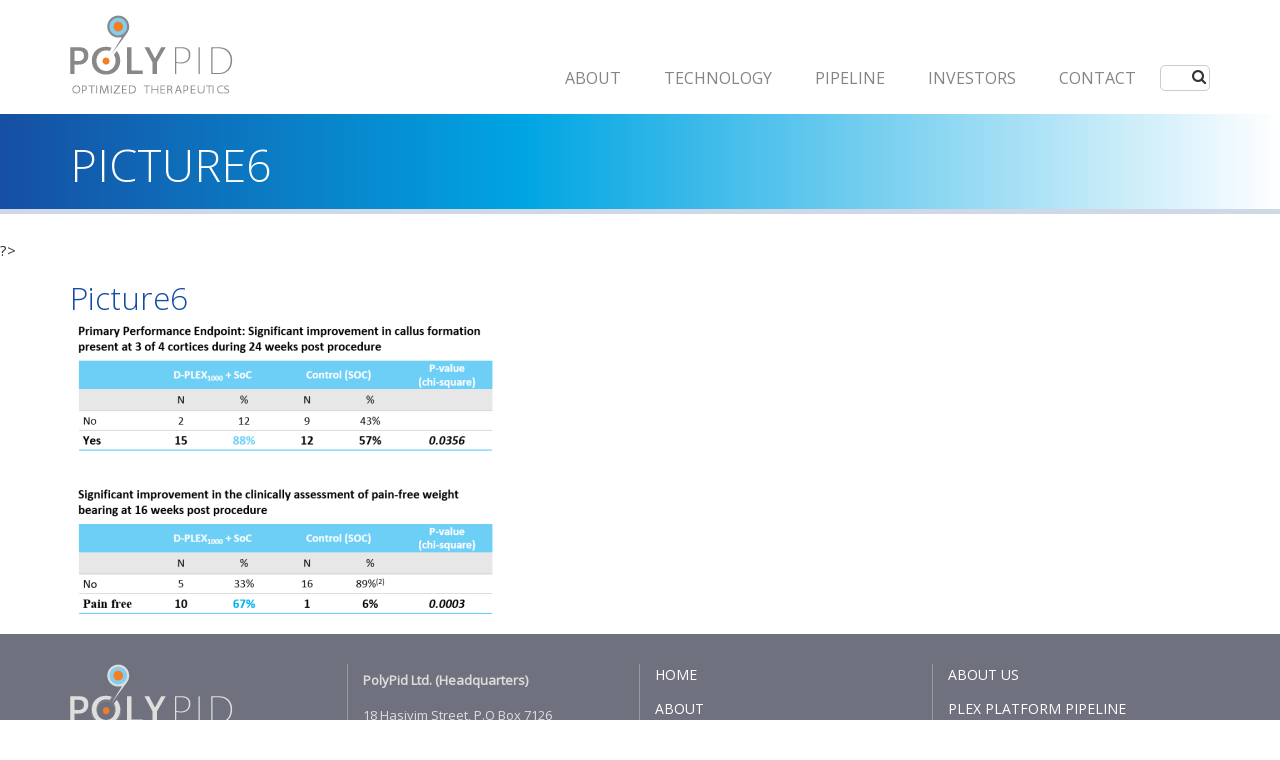

--- FILE ---
content_type: text/html; charset=UTF-8
request_url: https://www.polypid.com/pipeline/sever-open-fractures-treatment/picture6/
body_size: 51308
content:
<!DOCTYPE html>


<html>

<head>
    <meta charset="UTF-8">
    <title>Picture6 - PolyPid</title>
    <meta name='robots' content='index, follow, max-image-preview:large, max-snippet:-1, max-video-preview:-1' />

	<!-- This site is optimized with the Yoast SEO plugin v25.5 - https://yoast.com/wordpress/plugins/seo/ -->
	<link rel="canonical" href="https://www.polypid.com/pipeline/sever-open-fractures-treatment/picture6/" />
	<meta property="og:locale" content="en_US" />
	<meta property="og:type" content="article" />
	<meta property="og:title" content="Picture6 - PolyPid" />
	<meta property="og:url" content="https://www.polypid.com/pipeline/sever-open-fractures-treatment/picture6/" />
	<meta property="og:site_name" content="PolyPid" />
	<meta property="og:image" content="https://www.polypid.com/pipeline/sever-open-fractures-treatment/picture6" />
	<meta property="og:image:width" content="761" />
	<meta property="og:image:height" content="540" />
	<meta property="og:image:type" content="image/png" />
	<meta name="twitter:card" content="summary_large_image" />
	<script type="application/ld+json" class="yoast-schema-graph">{"@context":"https://schema.org","@graph":[{"@type":"WebPage","@id":"https://www.polypid.com/pipeline/sever-open-fractures-treatment/picture6/","url":"https://www.polypid.com/pipeline/sever-open-fractures-treatment/picture6/","name":"Picture6 - PolyPid","isPartOf":{"@id":"https://www.polypid.com/#website"},"primaryImageOfPage":{"@id":"https://www.polypid.com/pipeline/sever-open-fractures-treatment/picture6/#primaryimage"},"image":{"@id":"https://www.polypid.com/pipeline/sever-open-fractures-treatment/picture6/#primaryimage"},"thumbnailUrl":"https://www.polypid.com/wp-content/uploads/2019/10/Picture6.png","datePublished":"2019-10-31T05:57:07+00:00","breadcrumb":{"@id":"https://www.polypid.com/pipeline/sever-open-fractures-treatment/picture6/#breadcrumb"},"inLanguage":"en-US","potentialAction":[{"@type":"ReadAction","target":["https://www.polypid.com/pipeline/sever-open-fractures-treatment/picture6/"]}]},{"@type":"ImageObject","inLanguage":"en-US","@id":"https://www.polypid.com/pipeline/sever-open-fractures-treatment/picture6/#primaryimage","url":"https://www.polypid.com/wp-content/uploads/2019/10/Picture6.png","contentUrl":"https://www.polypid.com/wp-content/uploads/2019/10/Picture6.png","width":761,"height":540},{"@type":"BreadcrumbList","@id":"https://www.polypid.com/pipeline/sever-open-fractures-treatment/picture6/#breadcrumb","itemListElement":[{"@type":"ListItem","position":1,"name":"Home","item":"https://www.polypid.com/"},{"@type":"ListItem","position":2,"name":"SEVERE OPEN FRACTURES TREATMENT","item":"https://www.polypid.com/pipeline/sever-open-fractures-treatment/"},{"@type":"ListItem","position":3,"name":"Picture6"}]},{"@type":"WebSite","@id":"https://www.polypid.com/#website","url":"https://www.polypid.com/","name":"PolyPid","description":"Optimized Therapeutics","potentialAction":[{"@type":"SearchAction","target":{"@type":"EntryPoint","urlTemplate":"https://www.polypid.com/?s={search_term_string}"},"query-input":{"@type":"PropertyValueSpecification","valueRequired":true,"valueName":"search_term_string"}}],"inLanguage":"en-US"}]}</script>
	<!-- / Yoast SEO plugin. -->


<link rel="alternate" title="oEmbed (JSON)" type="application/json+oembed" href="https://www.polypid.com/wp-json/oembed/1.0/embed?url=https%3A%2F%2Fwww.polypid.com%2Fpipeline%2Fsever-open-fractures-treatment%2Fpicture6%2F" />
<link rel="alternate" title="oEmbed (XML)" type="text/xml+oembed" href="https://www.polypid.com/wp-json/oembed/1.0/embed?url=https%3A%2F%2Fwww.polypid.com%2Fpipeline%2Fsever-open-fractures-treatment%2Fpicture6%2F&#038;format=xml" />
		<!-- This site uses the Google Analytics by MonsterInsights plugin v9.6.1 - Using Analytics tracking - https://www.monsterinsights.com/ -->
		<!-- Note: MonsterInsights is not currently configured on this site. The site owner needs to authenticate with Google Analytics in the MonsterInsights settings panel. -->
					<!-- No tracking code set -->
				<!-- / Google Analytics by MonsterInsights -->
		<style id='wp-img-auto-sizes-contain-inline-css' type='text/css'>
img:is([sizes=auto i],[sizes^="auto," i]){contain-intrinsic-size:3000px 1500px}
/*# sourceURL=wp-img-auto-sizes-contain-inline-css */
</style>
<style id='wp-emoji-styles-inline-css' type='text/css'>

	img.wp-smiley, img.emoji {
		display: inline !important;
		border: none !important;
		box-shadow: none !important;
		height: 1em !important;
		width: 1em !important;
		margin: 0 0.07em !important;
		vertical-align: -0.1em !important;
		background: none !important;
		padding: 0 !important;
	}
/*# sourceURL=wp-emoji-styles-inline-css */
</style>
<style id='wp-block-library-inline-css' type='text/css'>
:root{--wp-block-synced-color:#7a00df;--wp-block-synced-color--rgb:122,0,223;--wp-bound-block-color:var(--wp-block-synced-color);--wp-editor-canvas-background:#ddd;--wp-admin-theme-color:#007cba;--wp-admin-theme-color--rgb:0,124,186;--wp-admin-theme-color-darker-10:#006ba1;--wp-admin-theme-color-darker-10--rgb:0,107,160.5;--wp-admin-theme-color-darker-20:#005a87;--wp-admin-theme-color-darker-20--rgb:0,90,135;--wp-admin-border-width-focus:2px}@media (min-resolution:192dpi){:root{--wp-admin-border-width-focus:1.5px}}.wp-element-button{cursor:pointer}:root .has-very-light-gray-background-color{background-color:#eee}:root .has-very-dark-gray-background-color{background-color:#313131}:root .has-very-light-gray-color{color:#eee}:root .has-very-dark-gray-color{color:#313131}:root .has-vivid-green-cyan-to-vivid-cyan-blue-gradient-background{background:linear-gradient(135deg,#00d084,#0693e3)}:root .has-purple-crush-gradient-background{background:linear-gradient(135deg,#34e2e4,#4721fb 50%,#ab1dfe)}:root .has-hazy-dawn-gradient-background{background:linear-gradient(135deg,#faaca8,#dad0ec)}:root .has-subdued-olive-gradient-background{background:linear-gradient(135deg,#fafae1,#67a671)}:root .has-atomic-cream-gradient-background{background:linear-gradient(135deg,#fdd79a,#004a59)}:root .has-nightshade-gradient-background{background:linear-gradient(135deg,#330968,#31cdcf)}:root .has-midnight-gradient-background{background:linear-gradient(135deg,#020381,#2874fc)}:root{--wp--preset--font-size--normal:16px;--wp--preset--font-size--huge:42px}.has-regular-font-size{font-size:1em}.has-larger-font-size{font-size:2.625em}.has-normal-font-size{font-size:var(--wp--preset--font-size--normal)}.has-huge-font-size{font-size:var(--wp--preset--font-size--huge)}.has-text-align-center{text-align:center}.has-text-align-left{text-align:left}.has-text-align-right{text-align:right}.has-fit-text{white-space:nowrap!important}#end-resizable-editor-section{display:none}.aligncenter{clear:both}.items-justified-left{justify-content:flex-start}.items-justified-center{justify-content:center}.items-justified-right{justify-content:flex-end}.items-justified-space-between{justify-content:space-between}.screen-reader-text{border:0;clip-path:inset(50%);height:1px;margin:-1px;overflow:hidden;padding:0;position:absolute;width:1px;word-wrap:normal!important}.screen-reader-text:focus{background-color:#ddd;clip-path:none;color:#444;display:block;font-size:1em;height:auto;left:5px;line-height:normal;padding:15px 23px 14px;text-decoration:none;top:5px;width:auto;z-index:100000}html :where(.has-border-color){border-style:solid}html :where([style*=border-top-color]){border-top-style:solid}html :where([style*=border-right-color]){border-right-style:solid}html :where([style*=border-bottom-color]){border-bottom-style:solid}html :where([style*=border-left-color]){border-left-style:solid}html :where([style*=border-width]){border-style:solid}html :where([style*=border-top-width]){border-top-style:solid}html :where([style*=border-right-width]){border-right-style:solid}html :where([style*=border-bottom-width]){border-bottom-style:solid}html :where([style*=border-left-width]){border-left-style:solid}html :where(img[class*=wp-image-]){height:auto;max-width:100%}:where(figure){margin:0 0 1em}html :where(.is-position-sticky){--wp-admin--admin-bar--position-offset:var(--wp-admin--admin-bar--height,0px)}@media screen and (max-width:600px){html :where(.is-position-sticky){--wp-admin--admin-bar--position-offset:0px}}

/*# sourceURL=wp-block-library-inline-css */
</style><style id='global-styles-inline-css' type='text/css'>
:root{--wp--preset--aspect-ratio--square: 1;--wp--preset--aspect-ratio--4-3: 4/3;--wp--preset--aspect-ratio--3-4: 3/4;--wp--preset--aspect-ratio--3-2: 3/2;--wp--preset--aspect-ratio--2-3: 2/3;--wp--preset--aspect-ratio--16-9: 16/9;--wp--preset--aspect-ratio--9-16: 9/16;--wp--preset--color--black: #000000;--wp--preset--color--cyan-bluish-gray: #abb8c3;--wp--preset--color--white: #ffffff;--wp--preset--color--pale-pink: #f78da7;--wp--preset--color--vivid-red: #cf2e2e;--wp--preset--color--luminous-vivid-orange: #ff6900;--wp--preset--color--luminous-vivid-amber: #fcb900;--wp--preset--color--light-green-cyan: #7bdcb5;--wp--preset--color--vivid-green-cyan: #00d084;--wp--preset--color--pale-cyan-blue: #8ed1fc;--wp--preset--color--vivid-cyan-blue: #0693e3;--wp--preset--color--vivid-purple: #9b51e0;--wp--preset--gradient--vivid-cyan-blue-to-vivid-purple: linear-gradient(135deg,rgb(6,147,227) 0%,rgb(155,81,224) 100%);--wp--preset--gradient--light-green-cyan-to-vivid-green-cyan: linear-gradient(135deg,rgb(122,220,180) 0%,rgb(0,208,130) 100%);--wp--preset--gradient--luminous-vivid-amber-to-luminous-vivid-orange: linear-gradient(135deg,rgb(252,185,0) 0%,rgb(255,105,0) 100%);--wp--preset--gradient--luminous-vivid-orange-to-vivid-red: linear-gradient(135deg,rgb(255,105,0) 0%,rgb(207,46,46) 100%);--wp--preset--gradient--very-light-gray-to-cyan-bluish-gray: linear-gradient(135deg,rgb(238,238,238) 0%,rgb(169,184,195) 100%);--wp--preset--gradient--cool-to-warm-spectrum: linear-gradient(135deg,rgb(74,234,220) 0%,rgb(151,120,209) 20%,rgb(207,42,186) 40%,rgb(238,44,130) 60%,rgb(251,105,98) 80%,rgb(254,248,76) 100%);--wp--preset--gradient--blush-light-purple: linear-gradient(135deg,rgb(255,206,236) 0%,rgb(152,150,240) 100%);--wp--preset--gradient--blush-bordeaux: linear-gradient(135deg,rgb(254,205,165) 0%,rgb(254,45,45) 50%,rgb(107,0,62) 100%);--wp--preset--gradient--luminous-dusk: linear-gradient(135deg,rgb(255,203,112) 0%,rgb(199,81,192) 50%,rgb(65,88,208) 100%);--wp--preset--gradient--pale-ocean: linear-gradient(135deg,rgb(255,245,203) 0%,rgb(182,227,212) 50%,rgb(51,167,181) 100%);--wp--preset--gradient--electric-grass: linear-gradient(135deg,rgb(202,248,128) 0%,rgb(113,206,126) 100%);--wp--preset--gradient--midnight: linear-gradient(135deg,rgb(2,3,129) 0%,rgb(40,116,252) 100%);--wp--preset--font-size--small: 13px;--wp--preset--font-size--medium: 20px;--wp--preset--font-size--large: 36px;--wp--preset--font-size--x-large: 42px;--wp--preset--spacing--20: 0.44rem;--wp--preset--spacing--30: 0.67rem;--wp--preset--spacing--40: 1rem;--wp--preset--spacing--50: 1.5rem;--wp--preset--spacing--60: 2.25rem;--wp--preset--spacing--70: 3.38rem;--wp--preset--spacing--80: 5.06rem;--wp--preset--shadow--natural: 6px 6px 9px rgba(0, 0, 0, 0.2);--wp--preset--shadow--deep: 12px 12px 50px rgba(0, 0, 0, 0.4);--wp--preset--shadow--sharp: 6px 6px 0px rgba(0, 0, 0, 0.2);--wp--preset--shadow--outlined: 6px 6px 0px -3px rgb(255, 255, 255), 6px 6px rgb(0, 0, 0);--wp--preset--shadow--crisp: 6px 6px 0px rgb(0, 0, 0);}:where(.is-layout-flex){gap: 0.5em;}:where(.is-layout-grid){gap: 0.5em;}body .is-layout-flex{display: flex;}.is-layout-flex{flex-wrap: wrap;align-items: center;}.is-layout-flex > :is(*, div){margin: 0;}body .is-layout-grid{display: grid;}.is-layout-grid > :is(*, div){margin: 0;}:where(.wp-block-columns.is-layout-flex){gap: 2em;}:where(.wp-block-columns.is-layout-grid){gap: 2em;}:where(.wp-block-post-template.is-layout-flex){gap: 1.25em;}:where(.wp-block-post-template.is-layout-grid){gap: 1.25em;}.has-black-color{color: var(--wp--preset--color--black) !important;}.has-cyan-bluish-gray-color{color: var(--wp--preset--color--cyan-bluish-gray) !important;}.has-white-color{color: var(--wp--preset--color--white) !important;}.has-pale-pink-color{color: var(--wp--preset--color--pale-pink) !important;}.has-vivid-red-color{color: var(--wp--preset--color--vivid-red) !important;}.has-luminous-vivid-orange-color{color: var(--wp--preset--color--luminous-vivid-orange) !important;}.has-luminous-vivid-amber-color{color: var(--wp--preset--color--luminous-vivid-amber) !important;}.has-light-green-cyan-color{color: var(--wp--preset--color--light-green-cyan) !important;}.has-vivid-green-cyan-color{color: var(--wp--preset--color--vivid-green-cyan) !important;}.has-pale-cyan-blue-color{color: var(--wp--preset--color--pale-cyan-blue) !important;}.has-vivid-cyan-blue-color{color: var(--wp--preset--color--vivid-cyan-blue) !important;}.has-vivid-purple-color{color: var(--wp--preset--color--vivid-purple) !important;}.has-black-background-color{background-color: var(--wp--preset--color--black) !important;}.has-cyan-bluish-gray-background-color{background-color: var(--wp--preset--color--cyan-bluish-gray) !important;}.has-white-background-color{background-color: var(--wp--preset--color--white) !important;}.has-pale-pink-background-color{background-color: var(--wp--preset--color--pale-pink) !important;}.has-vivid-red-background-color{background-color: var(--wp--preset--color--vivid-red) !important;}.has-luminous-vivid-orange-background-color{background-color: var(--wp--preset--color--luminous-vivid-orange) !important;}.has-luminous-vivid-amber-background-color{background-color: var(--wp--preset--color--luminous-vivid-amber) !important;}.has-light-green-cyan-background-color{background-color: var(--wp--preset--color--light-green-cyan) !important;}.has-vivid-green-cyan-background-color{background-color: var(--wp--preset--color--vivid-green-cyan) !important;}.has-pale-cyan-blue-background-color{background-color: var(--wp--preset--color--pale-cyan-blue) !important;}.has-vivid-cyan-blue-background-color{background-color: var(--wp--preset--color--vivid-cyan-blue) !important;}.has-vivid-purple-background-color{background-color: var(--wp--preset--color--vivid-purple) !important;}.has-black-border-color{border-color: var(--wp--preset--color--black) !important;}.has-cyan-bluish-gray-border-color{border-color: var(--wp--preset--color--cyan-bluish-gray) !important;}.has-white-border-color{border-color: var(--wp--preset--color--white) !important;}.has-pale-pink-border-color{border-color: var(--wp--preset--color--pale-pink) !important;}.has-vivid-red-border-color{border-color: var(--wp--preset--color--vivid-red) !important;}.has-luminous-vivid-orange-border-color{border-color: var(--wp--preset--color--luminous-vivid-orange) !important;}.has-luminous-vivid-amber-border-color{border-color: var(--wp--preset--color--luminous-vivid-amber) !important;}.has-light-green-cyan-border-color{border-color: var(--wp--preset--color--light-green-cyan) !important;}.has-vivid-green-cyan-border-color{border-color: var(--wp--preset--color--vivid-green-cyan) !important;}.has-pale-cyan-blue-border-color{border-color: var(--wp--preset--color--pale-cyan-blue) !important;}.has-vivid-cyan-blue-border-color{border-color: var(--wp--preset--color--vivid-cyan-blue) !important;}.has-vivid-purple-border-color{border-color: var(--wp--preset--color--vivid-purple) !important;}.has-vivid-cyan-blue-to-vivid-purple-gradient-background{background: var(--wp--preset--gradient--vivid-cyan-blue-to-vivid-purple) !important;}.has-light-green-cyan-to-vivid-green-cyan-gradient-background{background: var(--wp--preset--gradient--light-green-cyan-to-vivid-green-cyan) !important;}.has-luminous-vivid-amber-to-luminous-vivid-orange-gradient-background{background: var(--wp--preset--gradient--luminous-vivid-amber-to-luminous-vivid-orange) !important;}.has-luminous-vivid-orange-to-vivid-red-gradient-background{background: var(--wp--preset--gradient--luminous-vivid-orange-to-vivid-red) !important;}.has-very-light-gray-to-cyan-bluish-gray-gradient-background{background: var(--wp--preset--gradient--very-light-gray-to-cyan-bluish-gray) !important;}.has-cool-to-warm-spectrum-gradient-background{background: var(--wp--preset--gradient--cool-to-warm-spectrum) !important;}.has-blush-light-purple-gradient-background{background: var(--wp--preset--gradient--blush-light-purple) !important;}.has-blush-bordeaux-gradient-background{background: var(--wp--preset--gradient--blush-bordeaux) !important;}.has-luminous-dusk-gradient-background{background: var(--wp--preset--gradient--luminous-dusk) !important;}.has-pale-ocean-gradient-background{background: var(--wp--preset--gradient--pale-ocean) !important;}.has-electric-grass-gradient-background{background: var(--wp--preset--gradient--electric-grass) !important;}.has-midnight-gradient-background{background: var(--wp--preset--gradient--midnight) !important;}.has-small-font-size{font-size: var(--wp--preset--font-size--small) !important;}.has-medium-font-size{font-size: var(--wp--preset--font-size--medium) !important;}.has-large-font-size{font-size: var(--wp--preset--font-size--large) !important;}.has-x-large-font-size{font-size: var(--wp--preset--font-size--x-large) !important;}
/*# sourceURL=global-styles-inline-css */
</style>

<style id='classic-theme-styles-inline-css' type='text/css'>
/*! This file is auto-generated */
.wp-block-button__link{color:#fff;background-color:#32373c;border-radius:9999px;box-shadow:none;text-decoration:none;padding:calc(.667em + 2px) calc(1.333em + 2px);font-size:1.125em}.wp-block-file__button{background:#32373c;color:#fff;text-decoration:none}
/*# sourceURL=/wp-includes/css/classic-themes.min.css */
</style>
<link rel='stylesheet' id='contact-form-7-css' href='https://www.polypid.com/wp-content/plugins/contact-form-7/includes/css/styles.css?ver=6.0.2' type='text/css' media='all' />
<link rel='stylesheet' id='arti\theme\bootstrap_grid-css' href='https://www.polypid.com/wp-content/themes/polypid/library/bootstrap/bootstrap.min.css?ver=6.9' type='text/css' media='all' />
<link rel='stylesheet' id='arti\theme\owl_carousel-css' href='https://www.polypid.com/wp-content/themes/polypid/library/owl-carousel/owl.carousel.css?ver=6.9' type='text/css' media='all' />
<link rel='stylesheet' id='arti\theme\owl_carousel_theme-css' href='https://www.polypid.com/wp-content/themes/polypid/library/owl-carousel/owl.theme.css?ver=6.9' type='text/css' media='all' />
<link rel='stylesheet' id='arti\theme\sider_css-css' href='https://www.polypid.com/wp-content/themes/polypid/library/css/jquery.sidr.light.css?ver=6.9' type='text/css' media='all' />
<link rel='stylesheet' id='arti\theme\polypid_css-css' href='https://www.polypid.com/wp-content/themes/polypid/library/scss/style.css?ver=6.9' type='text/css' media='all' />
<link rel='stylesheet' id='arti\theme\font_awesome-css' href='https://www.polypid.com/wp-content/themes/polypid/library/font-awesome-4.3.0/css/font-awesome.min.css?ver=6.9' type='text/css' media='all' />
<link rel='stylesheet' id='ms-main-css' href='https://www.polypid.com/wp-content/plugins/masterslider/public/assets/css/masterslider.main.css?ver=3.5.9' type='text/css' media='all' />
<link rel='stylesheet' id='ms-custom-css' href='https://www.polypid.com/wp-content/uploads/masterslider/custom.css?ver=18' type='text/css' media='all' />
<script type="text/javascript" src="https://www.polypid.com/wp-includes/js/jquery/jquery.min.js?ver=3.7.1" id="jquery-core-js"></script>
<script type="text/javascript" src="https://www.polypid.com/wp-includes/js/jquery/jquery-migrate.min.js?ver=3.4.1" id="jquery-migrate-js"></script>
<script type="text/javascript" src="https://www.polypid.com/wp-content/themes/polypid/parts/general-script.js?ver=6.9" id="polypid-general-script-js"></script>
<link rel="https://api.w.org/" href="https://www.polypid.com/wp-json/" /><link rel="alternate" title="JSON" type="application/json" href="https://www.polypid.com/wp-json/wp/v2/media/1893" /><link rel="EditURI" type="application/rsd+xml" title="RSD" href="https://www.polypid.com/xmlrpc.php?rsd" />
<meta name="generator" content="WordPress 6.9" />
<link rel='shortlink' href='https://www.polypid.com/?p=1893' />
<script>var ms_grabbing_curosr='https://www.polypid.com/wp-content/plugins/masterslider/public/assets/css/common/grabbing.cur',ms_grab_curosr='https://www.polypid.com/wp-content/plugins/masterslider/public/assets/css/common/grab.cur';</script>
<meta name="generator" content="MasterSlider 3.5.9 - Responsive Touch Image Slider" />
<script type="text/javascript">
	window._se_plugin_version = '8.1.9';
</script>
		<style type="text/css" id="wp-custom-css">
			/*
You can add your own CSS here.

Click the help icon above to learn more.
*/

#pg-61-2 h2 {
    font-size: 1.85rem;
}
g path {
    stroke: #fff;
}

/* Styles for the New About D-PLEX100 page */
.box-container .panel-layout .panel-grid {
    margin-bottom: 30px !important;
}

.postid-61 .panel-row-style-for-61-0 {
	padding: 0 !important;
}

.box-container .panel-layout .panel-grid:last-child {
    margin-bottom: 0 !important;
}

.box-container .box-item { 
    display: -webkit-box;
    display: -moz-box;
    display: -ms-flexbox;
    display: -webkit-flex;
    display: flex;
    align-items: center;
    min-height: 160px;
    -webkit-border-radius: 5px; 
    -moz-border-radius: 5px;
    border-radius: 5px;
}

.box-item .textwidget p {
    font-size: 20px;
    padding: 0 15%;
    line-height: 145%;
}

.side-space .box-item .textwidget p {
    padding: 0 25px;
}

.postid-61 .textwidget h2, .postid-61 h2, .postid-396 h2 {
	line-height: 145%;
}

.small-box-row:first-child {
		margin-bottom: 30px
}

.small-box-row .panel-grid-cell {
  	display: -webkit-box;
  	display: -moz-box;
  	display: -ms-flexbox;
  	display: -webkit-flex;  
		display: flex;
    flex-direction: column;
    align-content: flex-start;
}

.small-box-item {
    display: flex;
    align-items: center;
    justify-content: center;
    padding: 0 10%;
    min-height: 170px;
		border-radius: 5px;
}

.small-box-item p {
    line-height: 145%;
    margin: 0;
    vertical-align: middle;
    font-size: 18px;
    letter-spacing: 1px;
}

.small-box-row .panel-grid-cell .widget_text {
    border-radius: 5px;
}

/* Table style */
.table-box table {
		width: 100%;
    border: none !important;
}

.table-box table tbody tr td {
    border: none !important;
}

.table-box .wptb-cell .wptb-text-container p {
    margin-top: 15px;
}

.table-box .wptb-row:first-child .wptb-cell:nth-child(3) .wptb-text-container p {
   text-align: center;
}

.table-box table tbody tr {
    border-bottom: 1px solid #A9B0B9 !important;
}

.table-box tr.wptb-row td:first-child {
    padding-left: 15px;
}

.table-box table tbody tr:first-child, .table-box table tbody tr:last-child {
    border-bottom: none !important;
}

.table-box table tbody tr {
    border-bottom: 1px solid #A9B0B9 !important;
}

.table-box table tbody tr:nth-child(8) {
    border-bottom: 1px solid #00b0f0 !important;;
}

.postid-61 .sow-icon-container {
    color: transparent !important;
}

.postid-61 .sow-features-list .sow-features-feature .sow-icon-container {
    width: 60px;
    height: 60px;
}

.postid-61 .so-widget-sow-features-default-f3e9915cccbf .sow-features-list .sow-features-feature .sow-icon-container .sow-icon-image {
    width: 60px;
    height: 60px;
}

.postid-61 .so-widget-sow-features-default-f3e9915cccbf .sow-features-list .sow-features-feature .textwidget > h4 {
    color: #00b0f0;
}

.postid-61 .sow-features-list .sow-features-feature p, .postid-2758 .sow-features-list .sow-features-feature .textwidget .panel-grid-cell .widget {
    min-height: 60px
}

/* Responsive styles */
@media only screen and (max-width: 992px) {
    .box-item .textwidget p {
        font-size: 16px;
        padding: 0 5%;
    }

    .small-box-item p {
        font-size: 16px;
    }
	
		.postid-61 .so-widget-sow-features-default-f3e9915cccbf .sow-features-list .sow-features-feature .sow-icon-container {
			width: 60px;
			height: 60px;
			font-size: 60px;
	}

		.postid-61 .so-widget-sow-features-default-f3e9915cccbf .sow-features-list .sow-features-feature .sow-icon-container [class^="sow-icon-"] {
			width: 60px;
			height: 60px;
	}

		.postid-61 .so-widget-sow-features-default-f3e9915cccbf .sow-features-list .sow-features-feature .textwidget > h4 {
			font-size: 22px;
	}

		.postid-61 .sow-icon-ionicons, .sow-icon-fontawesome.sow-far {
			font-size: 40px !important;
	}
	
	.postid-61 .siteorigin-panels-stretch.panel-row-style.panel-row-style-for-2758-0 {
    flex-grow: 1;
    width: 100%;
}
}

@media only screen and (max-width: 781px) {
	.box-container .panel-layout .panel-grid .panel-grid-cell:first-child {
			margin-bottom: 15px !important;
	}

	.box-container .panel-layout .panel-grid {
			margin-bottom: 15px!important;
	}

	.small-box-container .panel-layout .panel-grid {
			margin-bottom: 15px!important;
	}

	.small-box-container .panel-layout .panel-grid .panel-grid-cell:first-child {
			margin-bottom: 15px !important;
	}

	.small-box-row:first-child {
			margin-bottom: 0;
	}
	
	.small-box-item {
			padding: 0 5%;
			min-height: 160px;
	}
}

.remove-menu {
	display: none;
}
/* Styles for the Investors page */

.email-alerts .textwidget a {
    background: #26a9e1;
    color: #fff !important;
    min-width: 140px;
    padding: 10px 20px;
    display: inline-block;
    text-align: center;
    border-radius: 25px;
    line-height: 21px;
}

.pdf-btn a {
    background: none !important;
    border: 0 !important;
    outline: none !important;
    padding: 0 0 0 1em!important;
    font-size: 15px;
    box-shadow: none !important;
}

.bottom-icon a {
    background: none !important;
    border: 0 !important;
    text-shadow: none !important;
}

.tradingview-widget-container {
    float: left;
}

@media only screen and (max-width: 1200px) {
	
	.tradingview-widget-container {
			float: none;
			width: 100%;
	}
	
	.tradingview-widget-container div:first-child {
			width: 100% !important;
	}
	
 	
	.tradingview-widget-container div:first-child div {
			width: 100% !important;
	}
	
}

@media only screen and (max-width: 992px) {

    .postid-61 .sow-icon-ionicons, .sow-icon-fontawesome.sow-far {
        font-size: 1.3em !important;
    }
}
		</style>
		    <meta name="viewport" content="width=device-width, initial-scale=1">
    <link rel="shortcut icon" href="https://www.polypid.com/wp-content/themes/polypid/library/images/PolypidFavicon.ico" />
    <link href='https://fonts.googleapis.com/css?family=Open+Sans:400,300,300italic,400italic' rel='stylesheet' type='text/css'>
    <link href='https://cdn.jsdelivr.net/jquery.gray/1.4.2/gray.min.css' rel='stylesheet' type='text/css'>
</head>


<body class="attachment wp-singular attachment-template-default single single-attachment postid-1893 attachmentid-1893 attachment-png wp-theme-polypid _masterslider _msp_version_3.5.9">
    <div class="sticky_header">
        <div class="container">
            <div class="row">
                <div class="col-xs-12">
                    <div class="logo">
                        <a href="https://www.polypid.com">
                            <img src="https://www.polypid.com/wp-content/themes/polypid/library/images/polypid-logo_header.svg"><br>
                        </a>
                    </div>

                    <div class="menu-container clearfix">

                        <div id="mobile-header">
                            <button id="responsive-menu-button" class="lines-button x" type="button" role="button" aria-label="Toggle Navigation">
                                <span class="lines"></span>
                            </button>
                        </div>


                        <div id="navigation">
                            <nav class="nav">

                                <div class="clearfix menu-main-menu-container"><ul id="menu-main-menu" class="clearfix"><li id="menu-item-721" class="menu-item menu-item-type-post_type menu-item-object-page menu-item-has-children menu-item-721"><a href="https://www.polypid.com/about/overview/">ABOUT</a>
<ul class="sub-menu">
	<li id="menu-item-116" class="menu-item menu-item-type-post_type menu-item-object-page menu-item-116"><a href="https://www.polypid.com/about/overview/">ABOUT US</a></li>
	<li id="menu-item-115" class="menu-item menu-item-type-post_type menu-item-object-page menu-item-115"><a href="https://www.polypid.com/about/management/">EXECUTIVE LEADERSHIP</a></li>
	<li id="menu-item-455" class="menu-item menu-item-type-post_type menu-item-object-page menu-item-455"><a href="https://www.polypid.com/about/board-of-directors/">BOARD OF DIRECTORS</a></li>
	<li id="menu-item-454" class="menu-item menu-item-type-post_type menu-item-object-page menu-item-454"><a href="https://www.polypid.com/about/scientific-advisory-board/">SCIENTIFIC ADVISORY BOARD</a></li>
</ul>
</li>
<li id="menu-item-718" class="menu-item menu-item-type-post_type menu-item-object-page menu-item-has-children menu-item-718"><a href="https://www.polypid.com/technology/plex-platform/">Technology</a>
<ul class="sub-menu">
	<li id="menu-item-109" class="menu-item menu-item-type-post_type menu-item-object-page menu-item-109"><a href="https://www.polypid.com/technology/plex-platform/">PLEX PLATFORM</a></li>
	<li id="menu-item-108" class="menu-item menu-item-type-post_type menu-item-object-page menu-item-108"><a href="https://www.polypid.com/technology/partnership-opportunities/">PARTNERSHIP</a></li>
	<li id="menu-item-1954" class="menu-item menu-item-type-post_type menu-item-object-page menu-item-1954"><a href="https://www.polypid.com/manufacturing-capabilities/">MANUFACTURING FACILITY</a></li>
	<li id="menu-item-239" class="menu-item menu-item-type-post_type_archive menu-item-object-publications menu-item-239"><a href="https://www.polypid.com/publications/">SCIENTIFIC PUBLICATIONS</a></li>
</ul>
</li>
<li id="menu-item-397" class="menu-item menu-item-type-post_type menu-item-object-pipeline menu-item-has-children menu-item-397"><a href="https://www.polypid.com/pipeline/pipeline/">PIPELINE</a>
<ul class="sub-menu">
	<li id="menu-item-696" class="menu-item menu-item-type-post_type menu-item-object-pipeline menu-item-696"><a href="https://www.polypid.com/pipeline/pipeline/">PLEX PLATFORM PIPELINE</a></li>
	<li id="menu-item-1952" class="remove-menu menu-item menu-item-type-post_type menu-item-object-pipeline menu-item-1952"><a href="https://www.polypid.com/pipeline/prevention-of-ssis/">PREVENTION OF SSI<small>s</small><br></a></li>
	<li id="menu-item-1960" class="remove-menu menu-item menu-item-type-post_type menu-item-object-pipeline menu-item-1960"><a href="https://www.polypid.com/pipeline/prevention-of-ssis-clinical-trials/">D-PLEX<sub>100</sub>  EFFICACY</a></li>
	<li id="menu-item-62" class="menu-item menu-item-type-post_type menu-item-object-pipeline menu-item-62"><a href="https://www.polypid.com/pipeline/d-plex/">ABOUT D-PLEX<sub>100</sub></a></li>
	<li id="menu-item-2121" class="remove-menu menu-item menu-item-type-post_type menu-item-object-pipeline menu-item-2121"><a href="https://www.polypid.com/pipeline/clinical-trials-phase-3/">CLINICAL TRIALS</a></li>
	<li id="menu-item-2117" class="menu-item menu-item-type-post_type menu-item-object-page menu-item-2117"><a href="https://www.polypid.com/anti-cancer/">CANCER RESEARCH PROGRAM</a></li>
	<li id="menu-item-1957" class="remove-menu menu-item menu-item-type-post_type menu-item-object-pipeline menu-item-1957"><a href="https://www.polypid.com/?post_type=pipeline&#038;p=1956">PAIN RESEARCH PROGRAM</a></li>
</ul>
</li>
<li id="menu-item-2463" class="menu-item menu-item-type-custom menu-item-object-custom menu-item-has-children menu-item-2463"><a href="https://investors.polypid.com/">INVESTORS</a>
<ul class="sub-menu">
	<li id="menu-item-2467" class="menu-item menu-item-type-custom menu-item-object-custom menu-item-2467"><a href="https://investors.polypid.com/news-releases">PRESS RELEASES</a></li>
	<li id="menu-item-2468" class="menu-item menu-item-type-custom menu-item-object-custom menu-item-2468"><a href="https://investors.polypid.com/events-and-presentations/events">EVENTS &#038; PRESENTATIONS</a></li>
	<li id="menu-item-2469" class="menu-item menu-item-type-custom menu-item-object-custom menu-item-2469"><a href="https://investors.polypid.com/financial-information/sec-filings">FINANCIAL INFORMATION</a></li>
	<li id="menu-item-2470" class="menu-item menu-item-type-custom menu-item-object-custom menu-item-2470"><a href="https://investors.polypid.com/corporate-governance/governance-overview">CORPORATE GOVERNANCE</a></li>
	<li id="menu-item-2477" class="menu-item menu-item-type-custom menu-item-object-custom menu-item-2477"><a href="https://polypid.gcs-web.com/analyst-coverage">ANALYST COVERAGE</a></li>
	<li id="menu-item-2471" class="menu-item menu-item-type-custom menu-item-object-custom menu-item-2471"><a href="https://investors.polypid.com/stock-information/stock-quote-chart">SHARE INFORMATION</a></li>
	<li id="menu-item-2472" class="menu-item menu-item-type-custom menu-item-object-custom menu-item-2472"><a href="https://investors.polypid.com/shareholder-services/investor-faqs">SHAREHOLDER SERVICES</a></li>
</ul>
</li>
<li id="menu-item-20" class="menu-item menu-item-type-post_type menu-item-object-page menu-item-has-children menu-item-20"><a href="https://www.polypid.com/contact/">CONTACT</a>
<ul class="sub-menu">
	<li id="menu-item-704" class="menu-item menu-item-type-post_type menu-item-object-page menu-item-704"><a href="https://www.polypid.com/contact/">CONTACT US</a></li>
	<li id="menu-item-707" class="menu-item menu-item-type-post_type menu-item-object-page menu-item-707"><a href="https://www.polypid.com/careers/">CAREERS</a></li>
</ul>
</li>
</ul>

<form role="search" method="get" id="searchform" class="searchform" action="https://www.polypid.com">
    <div>
        <input type="text" value="" name="s" id="s" placeholder="">
    </div>
</form></div>
                            </nav>
                        </div>
                    </div>
                </div>
            </div>
        </div>
    </div>

    <script>
        jQuery(function($) {
            $(window).scroll(function() {
                if ($(this).scrollTop() > 1) {
                    $('body').addClass("scrolled");
                } else {
                    $('body').removeClass("scrolled");
                }
            });
        });

        jQuery(function($) {
            $('#s').on("focus", function() {
                $('#menu-main-menu').css('visibility', 'hidden');
            });
            $('#s').on("blur", function() {
                $('#menu-main-menu').css('visibility', 'visible');
            });
        });
    </script>

    <header>

        <!--header banner for pages exept home page-->

<div class="pages_banner">
    <div class="featured-image"
         style="background-image: url(https://www.polypid.com/wp-content/uploads/2019/10/Picture6.png);">
        <div class="container">
            <div class="row">
                <div class="col-sm-12">
                    <h1>

                        Picture6                    </h1>
                </div>
            </div>
        </div>
    </div>
</div>



    </header>

    <script>
        jQuery(document).ready(function($) {
            $('#responsive-menu-button').sidr({
                name: 'sidr-main',
                source: '#navigation',
                side: 'right'
            });
        });
    </script>

    <script>
        // usage: log('inside coolFunc', this, arguments);
        // paulirish.com/2009/log-a-lightweight-wrapper-for-consolelog/
        window.log = function f() {
            log.history = log.history || [];
            log.history.push(arguments);
            if (this.console) {
                var args = arguments,
                    newarr;
                args.callee = args.callee.caller;
                newarr = [].slice.call(args);
                if (typeof console.log === 'object') log.apply.call(console.log, console, newarr);
                else console.log.apply(console, newarr);
            }
        };

        // make it safe to use console.log always
        (function(a) {
            function b() {}

            for (var c = "assert,count,debug,dir,dirxml,error,exception,group,groupCollapsed,groupEnd,info,log,markTimeline,profile,profileEnd,time,timeEnd,trace,warn".split(","), d; !!(d = c.pop());) {
                a[d] = a[d] || b;
            }
        })
        (function() {
            try {
                console.log();
                return window.console;
            } catch (a) {
                return (window.console = {});
            }
        }());


        // place any jQuery/helper plugins in here, instead of separate, slower script files.
        var anchor = document.querySelectorAll('button');

        [].forEach.call(anchor, function(anchor) {
            var open = false;
            anchor.onclick = function(event) {
                event.preventDefault();
                if (!open) {
                    this.classList.add('close');
                    open = true;
                } else {
                    this.classList.remove('close');
                    open = false;
                }
            }
        });
    </script>
    ?>
        <script>
        document.addEventListener('DOMContentLoaded', function() {
            setTimeout(function() {
                document.querySelector('.firstload_popup').style.display = 'block';
                document.querySelector('.popup_bg').style.display = 'block';
                document.querySelector('.close_popup').style.display = 'block';
            }, 2000);

            document.querySelector('.close_popup').addEventListener('click', function() {
                document.querySelector('.firstload_popup').style.display = 'none';
                document.querySelector('.popup_bg').style.display = 'none';
                document.querySelector('.close_popup').style.display = 'none';
            });
        });
    </script>
<div class="container picture6">

    <div class="clearfix row">

        <div class="content col-md-12">
            
            
                <article id="post-1893">

                    <h2>Picture6</h2><p class="attachment"><a href='https://www.polypid.com/wp-content/uploads/2019/10/Picture6.png'><img fetchpriority="high" decoding="async" width="423" height="300" src="https://www.polypid.com/wp-content/uploads/2019/10/Picture6-423x300.png" class="attachment-medium size-medium" alt="" srcset="https://www.polypid.com/wp-content/uploads/2019/10/Picture6-423x300.png 423w, https://www.polypid.com/wp-content/uploads/2019/10/Picture6.png 761w" sizes="(max-width: 423px) 100vw, 423px" /></a></p>

                </article>

                        
        </div>
        <!-- end #main -->

        
    </div>
    <!-- end #content -->
</div>

<script>


    jQuery(function ($) {

        $(window).on('scroll', function () {
            $capsules = $('.capsules');
            if ($capsules.size() > 0 && ((window.pageYOffset + 600 ) > $capsules.offset().top)) {
                $('.blue_capsule').fadeIn(1000);
                $('.orange_capsule').fadeOut(1000);
            }
            else if (window.pageYOffset < 200) {
                $('.blue_capsule').fadeOut();
                $('.orange_capsule').fadeIn();
            }
        })
    })

</script>


<footer>

    <div class="container">


        <div class="row">
            <div class="col-sm-3  hide-text">
                <div class="so-widget-sow-image so-widget-sow-image-base">
                    <a href=""> <img
                            src="https://www.polypid.com/wp-content/themes/polypid/library/images/polypid-logo_footer.svg"
                            style="max-width:100%; height:auto; display:block">
                    </a></div>
                			<div class="textwidget"></div>
		            </div>

            <div class="col-sm-3 xs-hidden">
                			<div class="textwidget"><p><strong>PolyPid Ltd. (Headquarters)</strong></p>
<p>18 Hasivim Street, P.O Box 7126<br />
Petach Tikva, Israel 4917002</p>
<p>Phone: +972-74-719-5700</p>
<p><strong>PolyPid Inc.</strong></p>
<p>372 Franklin Ave.<br />
P.O. Box 558<br />
Nutley NJ 07110<br />
Phone: (908) 858-5995</p>
<p>General Information: <a href="mailto:info@polypid.com">info@polypid.com</a></p>
<p>Business Development: <a href="mailto:BD@polypid.com">BD@polypid.com</a></p>
</div>
		                <a class="social" href="https://vimeo.com/user134795947" target="_blank" title="Vimeo link"><img
                        src="https://www.polypid.com/wp-content/themes/polypid/library/images/vimeo-icon.png"
                        class="grayscale grayscale-fade" atl="vimeo"></a>
                <a class="social" href="https://www.linkedin.com/company/polypid" target="_blank" title="LinkedIn link"><img
                        src="https://www.polypid.com/wp-content/themes/polypid/library/images/linkdin-icon.png"
                        class="grayscale grayscale-fade"  atl="linkdin"></a>
                <a class="social" href="https://twitter.com/PolyPidLtd" target="_blank" title="Twitter link"><img
                        src="https://www.polypid.com/wp-content/themes/polypid/library/images/twitter-icon.svg"
                        class="grayscale grayscale-fade"  atl="linkdin"></a>
            </div>


            <div class="col-sm-3 xs-hidden">
                <div class="menu-footer-menu-one-container"><ul id="menu-footer-menu-one" class="menu"><li id="menu-item-45" class="menu-item menu-item-type-post_type menu-item-object-page menu-item-home menu-item-45"><a href="https://www.polypid.com/">HOME</a></li>
<li id="menu-item-120" class="menu-item menu-item-type-post_type menu-item-object-page menu-item-120"><a href="https://www.polypid.com/about/overview/">ABOUT</a></li>
<li id="menu-item-747" class="menu-item menu-item-type-post_type menu-item-object-pipeline menu-item-747"><a href="https://www.polypid.com/pipeline/pipeline/">PIPELINE</a></li>
<li id="menu-item-44" class="menu-item menu-item-type-post_type menu-item-object-page menu-item-44"><a href="https://www.polypid.com/technology/">TECHNOLOGY</a></li>
<li id="menu-item-2334" class="menu-item menu-item-type-custom menu-item-object-custom menu-item-2334"><a href="https://investors.polypid.com/">INVESTORS</a></li>
<li id="menu-item-42" class="menu-item menu-item-type-post_type menu-item-object-page menu-item-42"><a href="https://www.polypid.com/contact/">CONTACT</a></li>
</ul></div>            </div>


            <div class="col-sm-3 xs-hidden">
                <div class="menu-footer-menu-two-container"><ul id="menu-footer-menu-two" class="menu"><li id="menu-item-2316" class="menu-item menu-item-type-post_type menu-item-object-page menu-item-2316"><a href="https://www.polypid.com/about/overview/">ABOUT US</a></li>
<li id="menu-item-2318" class="menu-item menu-item-type-post_type menu-item-object-pipeline menu-item-2318"><a href="https://www.polypid.com/pipeline/pipeline/">PLEX PLATFORM PIPELINE</a></li>
<li id="menu-item-2313" class="menu-item menu-item-type-post_type menu-item-object-pipeline menu-item-2313"><a href="https://www.polypid.com/pipeline/d-plex/">ABOUT D-PLEX</a></li>
<li id="menu-item-2317" class="remove-menu menu-item menu-item-type-post_type menu-item-object-pipeline menu-item-2317"><a href="https://www.polypid.com/pipeline/clinical-trials-phase-3/">CLINICAL TRIALS</a></li>
<li id="menu-item-2315" class="menu-item menu-item-type-post_type menu-item-object-page menu-item-2315"><a href="https://www.polypid.com/technology/plex-platform/">PLEX PLATFORM</a></li>
<li id="menu-item-2319" class="menu-item menu-item-type-post_type menu-item-object-page menu-item-2319"><a href="https://www.polypid.com/anti-cancer/">CANCER RESEARCH PROGRAM</a></li>
<li id="menu-item-2323" class="menu-item menu-item-type-post_type menu-item-object-page menu-item-2323"><a href="https://www.polypid.com/manufacturing-capabilities/">MANUFACTURING FACILITY</a></li>
<li id="menu-item-2314" class="menu-item menu-item-type-post_type menu-item-object-page menu-item-2314"><a href="https://www.polypid.com/technology/partnership-opportunities/">PARTNERSHIP</a></li>
</ul></div>            </div>
        </div>


        <div class="footer-sub-menu">
            <span class="profile">&#169; All rights reserved to POLYPID 2015 </span>
            <nav><div class="menu-sub-footer-container"><ul id="menu-sub-footer" class="clearfix"><li id="menu-item-2665" class="menu-item menu-item-type-post_type menu-item-object-page menu-item-2665"><a href="https://www.polypid.com/privacy-policy%e2%80%8b/">Privacy Policy​</a></li>
<li id="menu-item-2666" class="menu-item menu-item-type-post_type menu-item-object-page menu-item-2666"><a href="https://www.polypid.com/ccpa-notice%e2%80%8b/">CCPA Notice​</a></li>
<li id="menu-item-40" class="menu-item menu-item-type-post_type menu-item-object-page menu-item-40"><a href="https://www.polypid.com/site-map/">Site map</a></li>
</ul></div></nav>
            <a id="profilesoft" href="http://profilesoft.com" class="pull-right" target="_blank"
               title="UX, UI, Web Development">
                <img src="https://www.polypid.com/wp-content/themes/polypid/library/images/logo-profile.png"
                     alt="UX, UI, Web Development">
            </a>
        </div>
    </div>

    <script src="//cdn.jsdelivr.net/jquery.gray/1.4.2/jquery.gray.min.js"></script>
    <script type="speculationrules">
{"prefetch":[{"source":"document","where":{"and":[{"href_matches":"/*"},{"not":{"href_matches":["/wp-*.php","/wp-admin/*","/wp-content/uploads/*","/wp-content/*","/wp-content/plugins/*","/wp-content/themes/polypid/*","/*\\?(.+)"]}},{"not":{"selector_matches":"a[rel~=\"nofollow\"]"}},{"not":{"selector_matches":".no-prefetch, .no-prefetch a"}}]},"eagerness":"conservative"}]}
</script>
<script type="text/javascript" src="https://www.polypid.com/wp-includes/js/dist/hooks.min.js?ver=dd5603f07f9220ed27f1" id="wp-hooks-js"></script>
<script type="text/javascript" src="https://www.polypid.com/wp-includes/js/dist/i18n.min.js?ver=c26c3dc7bed366793375" id="wp-i18n-js"></script>
<script type="text/javascript" id="wp-i18n-js-after">
/* <![CDATA[ */
wp.i18n.setLocaleData( { 'text direction\u0004ltr': [ 'ltr' ] } );
//# sourceURL=wp-i18n-js-after
/* ]]> */
</script>
<script type="text/javascript" src="https://www.polypid.com/wp-content/plugins/contact-form-7/includes/swv/js/index.js?ver=6.0.2" id="swv-js"></script>
<script type="text/javascript" id="contact-form-7-js-before">
/* <![CDATA[ */
var wpcf7 = {
    "api": {
        "root": "https:\/\/www.polypid.com\/wp-json\/",
        "namespace": "contact-form-7\/v1"
    }
};
//# sourceURL=contact-form-7-js-before
/* ]]> */
</script>
<script type="text/javascript" src="https://www.polypid.com/wp-content/plugins/contact-form-7/includes/js/index.js?ver=6.0.2" id="contact-form-7-js"></script>
<script type="text/javascript" src="https://www.polypid.com/wp-content/themes/polypid/library/owl-carousel/owl.carousel.min.js?ver=6.9" id="arti\theme\owl_carousel-js"></script>
<script type="text/javascript" src="https://www.polypid.com/wp-content/themes/polypid/library/js/vticker.jquery.min.js?ver=6.9" id="arti\theme\v_ticker-js"></script>
<script type="text/javascript" src="https://www.polypid.com/wp-content/themes/polypid/library/js/jquery.animateNumber.min.js?ver=6.9" id="arti\theme\animate_number-js"></script>
<script type="text/javascript" src="https://www.polypid.com/wp-content/themes/polypid/library/js/jquery.sidr.min.js?ver=6.9" id="arti\theme\sider-js"></script>
<script type="text/javascript" src="https://www.polypid.com/wp-content/themes/polypid/library/bootstrap/bootstrap.min.js?ver=6.9" id="arti\theme\bootstrap_js-js"></script>
<script id="wp-emoji-settings" type="application/json">
{"baseUrl":"https://s.w.org/images/core/emoji/17.0.2/72x72/","ext":".png","svgUrl":"https://s.w.org/images/core/emoji/17.0.2/svg/","svgExt":".svg","source":{"concatemoji":"https://www.polypid.com/wp-includes/js/wp-emoji-release.min.js?ver=6.9"}}
</script>
<script type="module">
/* <![CDATA[ */
/*! This file is auto-generated */
const a=JSON.parse(document.getElementById("wp-emoji-settings").textContent),o=(window._wpemojiSettings=a,"wpEmojiSettingsSupports"),s=["flag","emoji"];function i(e){try{var t={supportTests:e,timestamp:(new Date).valueOf()};sessionStorage.setItem(o,JSON.stringify(t))}catch(e){}}function c(e,t,n){e.clearRect(0,0,e.canvas.width,e.canvas.height),e.fillText(t,0,0);t=new Uint32Array(e.getImageData(0,0,e.canvas.width,e.canvas.height).data);e.clearRect(0,0,e.canvas.width,e.canvas.height),e.fillText(n,0,0);const a=new Uint32Array(e.getImageData(0,0,e.canvas.width,e.canvas.height).data);return t.every((e,t)=>e===a[t])}function p(e,t){e.clearRect(0,0,e.canvas.width,e.canvas.height),e.fillText(t,0,0);var n=e.getImageData(16,16,1,1);for(let e=0;e<n.data.length;e++)if(0!==n.data[e])return!1;return!0}function u(e,t,n,a){switch(t){case"flag":return n(e,"\ud83c\udff3\ufe0f\u200d\u26a7\ufe0f","\ud83c\udff3\ufe0f\u200b\u26a7\ufe0f")?!1:!n(e,"\ud83c\udde8\ud83c\uddf6","\ud83c\udde8\u200b\ud83c\uddf6")&&!n(e,"\ud83c\udff4\udb40\udc67\udb40\udc62\udb40\udc65\udb40\udc6e\udb40\udc67\udb40\udc7f","\ud83c\udff4\u200b\udb40\udc67\u200b\udb40\udc62\u200b\udb40\udc65\u200b\udb40\udc6e\u200b\udb40\udc67\u200b\udb40\udc7f");case"emoji":return!a(e,"\ud83e\u1fac8")}return!1}function f(e,t,n,a){let r;const o=(r="undefined"!=typeof WorkerGlobalScope&&self instanceof WorkerGlobalScope?new OffscreenCanvas(300,150):document.createElement("canvas")).getContext("2d",{willReadFrequently:!0}),s=(o.textBaseline="top",o.font="600 32px Arial",{});return e.forEach(e=>{s[e]=t(o,e,n,a)}),s}function r(e){var t=document.createElement("script");t.src=e,t.defer=!0,document.head.appendChild(t)}a.supports={everything:!0,everythingExceptFlag:!0},new Promise(t=>{let n=function(){try{var e=JSON.parse(sessionStorage.getItem(o));if("object"==typeof e&&"number"==typeof e.timestamp&&(new Date).valueOf()<e.timestamp+604800&&"object"==typeof e.supportTests)return e.supportTests}catch(e){}return null}();if(!n){if("undefined"!=typeof Worker&&"undefined"!=typeof OffscreenCanvas&&"undefined"!=typeof URL&&URL.createObjectURL&&"undefined"!=typeof Blob)try{var e="postMessage("+f.toString()+"("+[JSON.stringify(s),u.toString(),c.toString(),p.toString()].join(",")+"));",a=new Blob([e],{type:"text/javascript"});const r=new Worker(URL.createObjectURL(a),{name:"wpTestEmojiSupports"});return void(r.onmessage=e=>{i(n=e.data),r.terminate(),t(n)})}catch(e){}i(n=f(s,u,c,p))}t(n)}).then(e=>{for(const n in e)a.supports[n]=e[n],a.supports.everything=a.supports.everything&&a.supports[n],"flag"!==n&&(a.supports.everythingExceptFlag=a.supports.everythingExceptFlag&&a.supports[n]);var t;a.supports.everythingExceptFlag=a.supports.everythingExceptFlag&&!a.supports.flag,a.supports.everything||((t=a.source||{}).concatemoji?r(t.concatemoji):t.wpemoji&&t.twemoji&&(r(t.twemoji),r(t.wpemoji)))});
//# sourceURL=https://www.polypid.com/wp-includes/js/wp-emoji-loader.min.js
/* ]]> */
</script>

</footer>

</body>
</html>


--- FILE ---
content_type: text/css
request_url: https://www.polypid.com/wp-content/themes/polypid/library/scss/style.css?ver=6.9
body_size: 25409
content:
html {
  font-size: 15px;
}

@media (max-width: 600px) {
  html {
    font-size: 10px;
  }
}

body {
  font-size: 15px;
  font-family: "Open Sans", Light;
  line-height: 1.5em;
}

h1,
h2,
h3,
h5 {
  color: #134ca3;
  margin-bottom: 10px;
}

.pages_banner h1 {
  font-size: 3rem;
  font-weight: 100;
  text-transform: uppercase;
  color: white;
}

h2 {
  font-size: 2.1rem;
  font-weight: 100;
}

h3 {
  font-size: 1.5rem;
  font-weight: 400;
}

h4 {
  font-size: 20px;
  font-weight: 400;
  margin-bottom: 15px;
  margin-top: 2px;
}

h5 {
  font-size: 17px;
  font-weight: 600;
}

h6 {
  font-weight: 500;
}

p {
  margin-top: 5px;
  line-height: 1.7;
}

.intro > p {
  font-size: 18px;
}

a {
  color: #858585;
}

a:hover {
  text-decoration: none;
}

ul {
  list-style: none;
  padding: 0;
  margin: 0;
}

img {
  max-width: 100%;
  height: auto;
}

.logo {
  float: left;
  margin-bottom: 15px;
}

.logo img {
  -webkit-transition: 0.5s;
  transition: 0.5s;
}

.logo span {
  font-size: 0.9rem;
  color: #858585;
}

.firstload_popup {
  width: 1000px;
  position: fixed;
  z-index: 99;
  top: 0;
  top: 50%;
  right: 50%;
  -webkit-transform: translate(50%, -50%);
          transform: translate(50%, -50%);
  display: none;
}

@media (min-width: 992px) and (max-width: 1280px) {
  .firstload_popup {
    width: 800px;
  }
}

@media (max-width: 768px) {
  .firstload_popup {
    width: 96vw;
  }
}

.popup_bg {
  width: 100%;
  height: 100%;
  position: fixed;
  top: 0;
  left: 0;
  background-color: black;
  z-index: 98;
  opacity: 50%;
  display: none;
}

.close_popup {
  font-size: 50px;
  color: white;
  background: transparent;
  border: none;
  position: fixed;
  top: 0;
  right: 0;
  z-index: 100;
  top: 22px;
  right: 13px;
  display: none;
}

@media (max-width: 768px) {
  .close_popup {
    top: 9px;
    right: 6px;
    font-size: 25px;
  }
}

.read_more {
  color: #f87d21;
  font-size: 0.9rem;
}

.read_more:hover {
  color: #b66223;
}

.slider_read_more {
  color: white;
}

.slider_read_more:hover {
  color: #87ceee;
}

.content .textwidget a {
  color: #f87d21;
}

.content .textwidget a:hover {
  color: #b66223;
}

.text-center {
  text-align: center;
}

.aligncenter {
  display: block;
  margin: auto;
}

.text-right {
  text-align: right;
}

.alignleft {
  float: left;
}

.alignright {
  float: right;
}

.careers .content a {
  color: #134ca3;
}

@media (min-width: 993px) {
  #menu-main-menu {
    margin-top: 42px;
    display: inline-block;
    -webkit-transition: 0.5s;
    transition: 0.5s;
    vertical-align: middle;
  }
}

@media (max-width: 993px) {
  #menu-main-menu {
    display: none;
  }
}

nav.sidr-class-nav ul li ul {
  padding-left: 20px;
}

nav.sidr-class-nav ul li ul li ul {
  padding-left: 30px;
}

.menu-main-menu-container {
  text-align: right;
}

.menu-main-menu-container > ul a {
  text-transform: uppercase;
  border-left: 3px solid transparent;
  font-size: 16px;
}

.menu-main-menu-container > ul .sub-menu {
  padding: 0;
  opacity: 0;
  visibility: hidden;
  position: absolute;
  background-color: #174FA4;
  -webkit-transition: 0.5s;
  transition: 0.5s;
  min-width: 130px;
  z-index: 1;
}

.menu-main-menu-container > ul .sub-menu a {
  color: white;
  padding: 10px 10px 10px 25px;
  text-align: left;
  font-size: 12px;
}

.menu-main-menu-container > ul .sub-menu a:hover {
  background-color: #123f83;
}

.menu-main-menu-container > ul .sub-menu li .sub-menu {
  position: relative;
  padding-left: 30px;
}

.menu-main-menu-container > ul .menu-item-has-children:hover .sub-menu {
  opacity: 1;
  visibility: visible;
}

.menu-main-menu-container > ul > li {
  float: left;
}

.menu-container nav a {
  padding: 10px 20px 25px 20px;
  display: block;
  text-decoration: none;
}

#menu-main-menu > li:hover > a {
  border-left: solid 3px #174FA4;
  color: #f87d21;
}

#menu-main-menu .current-menu-item > a,
#menu-main-menu .current-menu-parent > a {
  font-weight: 900;
}

#mobile-header {
  display: none;
}

@media only screen and (max-width: 993px) {
  #mobile-header {
    display: block;
  }
}

.lines-button {
  display: inline-block;
  -webkit-transition: 0.3s;
  transition: 0.3s;
  cursor: pointer;
  background-color: transparent;
  border: none;
  float: right;
  margin-top: 35px;
  margin-right: -15px;
}

.lines-button:focus {
  outline: 0;
}

.lines-button:hover {
  opacity: 1;
}

.lines-button:active {
  -webkit-transition: 0;
  transition: 0;
  background: rgba(0, 0, 0, 0.1);
}

.lines {
  display: inline-block;
  width: 2.5em;
  height: 4px;
  background: gray;
  -webkit-transition: 0.3s;
  transition: 0.3s;
  position: relative;
  /*create the upper and lower lines as pseudo-elements of the middle line*/
}

.lines:before, .lines:after {
  display: inline-block;
  width: 2.5em;
  height: 4px;
  background: gray;
  -webkit-transition: 0.3s;
  transition: 0.3s;
  position: absolute;
  left: 0;
  content: "";
}

.lines:before {
  top: 0.625em;
}

.lines:after {
  top: -0.625em;
}

.lines-button:hover {
  opacity: 1;
}

.lines-button:hover .lines:before {
  top: 0.71429em;
}

.lines-button:hover .lines:after {
  top: -0.71429em;
}

.lines-button.x.close .lines {
  /*hide the middle line*/
  background: transparent;
  /*overlay the lines by setting both their top values to 0*/
}

.lines-button.x.close .lines:before, .lines-button.x.close .lines:after {
  -webkit-transform-origin: 50% 50%;
          transform-origin: 50% 50%;
  top: 0;
  width: 2.5em;
}

.lines-button.x.close .lines:before {
  -webkit-transform: rotate3d(0, 0, 1, 45deg);
          transform: rotate3d(0, 0, 1, 45deg);
}

.lines-button.x.close .lines:after {
  -webkit-transform: rotate3d(0, 0, 1, -45deg);
          transform: rotate3d(0, 0, 1, -45deg);
}

.upcoming-events {
  background-color: #cfd8e7;
}

.upcoming-events > .container > div {
  vertical-align: top;
}

.upcoming-events .first,
.upcoming-events .second,
.upcoming-events .third {
  display: inline-block;
}

.upcoming-events .first {
  width: 14%;
  min-width: 150px;
  font-size: 19px;
  padding: 12px 0;
}

.upcoming-events .second {
  width: 78%;
}

.upcoming-events .second #news_ticker > ul > li {
  display: -webkit-box;
  display: -ms-flexbox;
  display: flex;
}

.upcoming-events .second .ticker_link {
  display: -webkit-box;
  display: -ms-flexbox;
  display: flex;
}

.upcoming-events .second .ticker_text {
  display: inline;
  color: #134ca3;
  margin-right: 12px;
  margin-left: 12px;
}

.upcoming-events .second .ticker_text .ticker_date {
  color: black !important;
  margin-right: 15px !important;
}

.upcoming-events .third {
  width: 7%;
  min-width: 80px;
}

.upcoming-events .third span {
  float: right;
  position: relative;
  top: 13px;
}

.upcoming-events .third span a {
  color: #134ca3;
}

.upcoming-events .third span a:after {
  content: " >";
  color: #ff740b;
  font-size: 18px;
  font-weight: 700;
}

.upcoming-events .read-more {
  display: block;
}

@media (max-width: 1200px) {
  .upcoming-events .third {
    width: 100%;
  }
  .upcoming-events .third span {
    top: 0;
  }
}

@media (max-width: 768px) {
  .upcoming-events .second {
    margin-bottom: 7px;
  }
  .upcoming-events .first,
  .upcoming-events .second,
  .upcoming-events .third {
    width: 100%;
  }
  .upcoming-events .col-sm-7 {
    padding: 0 15px;
  }
}

.upcoming-events #news_ticker {
  top: 5px;
}

.upcoming-events #news_ticker_second {
  margin-top: 10px;
}

.clamp {
  overflow: hidden;
  display: -webkit-box;
  /*! autoprefixer: off */
  -webkit-box-orient: vertical;
  /* autoprefixer: on */
  text-overflow: ellipsis;
  -webkit-line-clamp: 2;
  padding-bottom: 4px;
}

.pages_banner {
  border-bottom: solid 5px #CFD8E7;
  margin-bottom: 25px;
  /* Firefox v3.6+ */
  /* safari v4.0+ and by Chrome v3.0+ */
  /* Chrome v10.0+ and by safari nightly build*/
  /* Opera v11.10+ */
  /* IE v10+ */
  background-image: -webkit-gradient(linear, right top, left top, from(rgba(255, 255, 255, 0)), color-stop(59%, #00a5e3), to(#164fa3));
  background-image: linear-gradient(270deg, rgba(255, 255, 255, 0) 0%, #00a5e3 59%, #164fa3 100%);
}

.pages_banner .featured-image {
  background-position: center;
  background-repeat: no-repeat;
  background-size: cover;
  min-height: 97px;
  padding-top: 12px;
}

@media (max-width: 400px) {
  .pages_banner .featured-image {
    background-position: left;
  }
}

header {
  margin-top: 112px;
}

.sticky_header {
  padding-top: 15px;
  position: fixed;
  width: 100%;
  top: 0;
  background-color: white;
  z-index: 2;
}

.scrolled .sticky_header {
  padding-top: 10px;
  -webkit-box-shadow: 0 3px 3px rgba(97, 90, 90, 0.6);
          box-shadow: 0 3px 3px rgba(97, 90, 90, 0.6);
}

.scrolled .sticky_header .logo img {
  -webkit-transform: scale(0.8);
          transform: scale(0.8);
}

.scrolled .sticky_header .lines-button {
  margin-top: 23px;
}

@media (min-width: 993px) {
  .scrolled .sticky_header #menu-main-menu {
    margin-top: 37px;
  }
}

.scrolled header {
  margin-top: 79px;
}

.admin-bar .sticky_header {
  top: 30px;
}

.front_page_banner .desktop {
  background-color: #0a74be;
}

@media (min-width: 401px) {
  .front_page_banner .desktop {
    min-height: 225px;
  }
}

@media (min-width: 900px) {
  .front_page_banner .desktop {
    min-height: 514px;
  }
}

@media (max-width: 400px) {
  .front_page_banner .desktop {
    display: none;
  }
}

.front_page_banner .mobile {
  height: 460px;
}

.front_page_banner .mobile #mobile_slider_text {
  position: relative;
  top: 290px;
  padding: 0 6px;
  font-size: 18px;
  color: white;
  font-weight: 100;
}

@media (min-width: 401px) {
  .front_page_banner .mobile {
    display: none;
  }
}

#navigation #searchform {
  display: inline-block;
  position: relative;
  vertical-align: middle;
  margin-top: 26px;
}

#navigation #searchform:after {
  font-family: fontawesome;
  content: "\f002";
  position: absolute;
  top: 1px;
  right: 4px;
}

#navigation #searchform input {
  width: 50px;
  border-radius: 5px;
  -webkit-transition: 0.7s;
  transition: 0.7s;
  border: 1px solid #ccc;
}

#navigation #searchform input:focus {
  width: 220px;
  outline: none;
}

.scrolled #navigation #searchform {
  margin-top: 6px;
}

@media (max-width: 993px) {
  #navigation #searchform {
    display: none;
  }
}

#sidr-id-searchform div:after {
  font-family: fontawesome;
  content: "\f002";
  position: relative;
  top: -35px;
  left: 188px;
}

.round_image {
  text-align: center;
}

.round_image img {
  border-radius: 50%;
}

.section {
  padding: 70px 0;
}

.section.gray {
  background-color: #E7EBF2;
  position: relative;
}

.section.gray:before {
  content: '';
  border: solid 23px;
  border-color: white transparent transparent transparent;
  position: absolute;
  left: 50%;
  top: 0;
  display: block;
  width: 0;
  margin-left: -23px;
}

.section.white {
  background-image: url("[data-uri]");
  background-repeat: no-repeat;
  background-position: center top;
}

.left_border {
  border-left: solid 1px #c8c8c8;
  padding-left: 12px;
}

.content .menu-front-page-pipeline-container ul {
  margin-top: 35px;
  list-style-image: none;
  padding-left: 0;
}

.content .menu-front-page-pipeline-container ul li {
  float: left;
  margin-right: 25px;
  text-align: center;
  padding: 0;
}

.content .menu-front-page-pipeline-container ul li a {
  padding: 10px 20px;
  color: white;
  background-color: #f87d21;
  display: block;
  border-radius: 25px;
  min-width: 140px;
}

@media (max-width: 992px) {
  .content .menu-front-page-pipeline-container ul li {
    padding: 0;
  }
  .content .menu-front-page-pipeline-container ul li a {
    font-size: 12px;
    min-width: 100px;
  }
}

@media (max-width: 550px) {
  .content .menu-front-page-pipeline-container ul li {
    margin-right: 1px;
  }
  .content .menu-front-page-pipeline-container ul li a {
    padding: 5px 0;
    min-width: 85px;
  }
}

footer {
  background-color: #70717E;
  color: #DDD;
  font-size: 13px;
  padding: 30px 0;
}

footer .row > div:not(:last-child) {
  min-height: 250px;
  border-right: solid 1px #98999B;
}

footer a {
  color: white;
  padding-bottom: 12px;
  display: inline-block;
}

footer a:hover {
  color: #f87d21;
}

footer p a {
  padding-bottom: 0;
}

footer .menu a {
  font-size: 14px;
}

.footer-sub-menu {
  border-top: solid 1px #98999B;
  padding-top: 15px;
  margin-top: 35px;
}

.footer-sub-menu nav {
  display: inline-block;
}

.footer-sub-menu nav li {
  float: left;
  margin-left: 6px;
}

.footer-sub-menu nav li:before {
  content: ' | ';
}

.footer-sub-menu nav li a {
  color: #C9CACF;
  font-size: 13px;
}

.footer-sub-menu nav li a:hover {
  color: #f87d21;
}

.profile {
  vertical-align: top;
}

@media (max-width: 769px) {
  .xs-hidden {
    display: none;
  }
  .hide-text .textwidget {
    display: none;
  }
  footer .row > div.hide-text {
    min-height: 0;
  }
}

.social {
  padding: 5px;
}

.social img {
  -webkit-filter: grayscale(1);
  filter: grayscale(1);
}

.social img:hover {
  -webkit-filter: initial;
  filter: initial;
}

#polypid_slider_container {
  padding: 40px 0 52px 0;
  background-image: -webkit-gradient(linear, left top, right top, from(#174FA4), color-stop(90%, #0596D9));
  background-image: linear-gradient(to right, #174FA4, #0596D9 90%);
  border-bottom: 6px solid #87CEEE;
}

#owl-polypid {
  color: white;
}

#owl-polypid h2 {
  color: white;
  margin-top: 0;
}

#owl-polypid .image {
  margin-top: 18px;
  display: inline-block;
}

#owl-polypid img {
  border-radius: 50%;
  width: 125px;
}

#owl-polypid .owl-next, #owl-polypid .owl-prev {
  background-color: transparent;
  position: absolute;
  top: 38%;
  padding: 0;
  margin: 0;
}

#owl-polypid .owl-next {
  right: -15px;
}

#owl-polypid .owl-prev {
  left: -15px;
}

/**
 * Cookie Notice
 */
#cookie-notice span#cn-notice-text {
  font-size: 16px;
  padding: 0 !important;
  margin: 0;
}

#cookie-notice span#cn-notice-text a {
  text-decoration: underline;
}

#cn-accept-cookie {
  background-color: #F47F23;
}

.content ul {
  padding-left: 70px;
  list-style-image: url([data-uri]);
}

.content ul ul {
  list-style-image: url([data-uri]);
  padding-left: 15px;
}

.content ul li {
  padding: 10px;
}

.site-map .content ul {
  padding-left: 20px;
}

.content .gray_list ul {
  list-style-image: url([data-uri]);
  padding-left: 35px;
}

.content .gray_list ul li {
  padding: 5px;
}

.orange_border ul {
  border-left: 2px solid #f87d21;
}

.blue_border ul {
  border-left: 2px solid #79c9ed;
}

@media (max-width: 400px) {
  .content ul {
    padding-left: 15px;
  }
}

.image_side {
  text-align: center;
}

.tech_first {
  padding-bottom: 60px;
}

.tech_first > p {
  margin-bottom: 60px;
}

.archive h2 {
  font-size: 1.4rem;
  font-weight: 500;
}

.archive .date {
  border: solid 1px #CFD8E7;
  padding: 10px;
  margin-top: 26px;
  text-align: center;
  display: inline-block;
}

.archive article {
  border-bottom: solid 1px #eee;
  padding-bottom: 50px;
}

.archive article:not(:first-child) {
  padding-top: 20px;
}

.sidebar {
  margin-top: 17px;
}

.sidebar ul {
  margin-bottom: 50px;
  border: solid 1px #CFD8E7;
}

.sidebar ul li:not(:last-child) {
  border-bottom: solid 1px #CFD8E7;
}

.sidebar ul .current-menu-item {
  background-color: #ECF7FD;
}

.sidebar ul .current-menu-item a {
  color: #134ca3;
}

.sidebar ul a {
  display: block;
  padding: 8px 15px;
  color: #000000;
}

.sidebar ul a:before {
  content: " > ";
  margin-right: 8px;
}

.sidebar ul a:hover {
  background-color: #174FA4;
  color: white;
}

.pagination {
  text-align: center;
  padding: 40px 0;
}

.pagination ul {
  display: inline-block;
  list-style-image: none;
}

.pagination ul li {
  float: left;
  padding: 0;
  height: 33px;
  width: 33px;
  border: solid 1px #CFD8E7;
}

.pagination ul li span, .pagination ul li a {
  padding-top: 4px;
  display: block;
}

.pagination ul li .current {
  background-color: #79C9ED;
  color: white;
  height: 100%;
}

.pagination .next, .pagination .prev {
  color: #79C9ED;
}

.contact .sidebar {
  border-left: solid 1px #CFD8E7;
  margin-bottom: 55px;
  padding-left: 25px;
  margin-top: 8px;
}

.contact .sidebar .textwidget > h5 {
  margin-top: 0;
}

.contact .sidebar a[href^="mailto"] {
  color: #134ca3;
}

.wpcf7 .wpcf7-form-control-wrap .wpcf7-form-control {
  padding: 7px;
  margin: 8px 0;
  width: 100%;
  border: 1px solid #CDCDCD;
}

.wpcf7 input[type=submit] {
  background-color: #174FA4;
  color: white;
  float: right;
  width: 90px;
}

.management_item {
  padding-bottom: 40px;
  border-bottom: solid 1px #CFD8E7;
}

.management_item:not(:first-child) {
  padding-top: 40px;
}

.management img {
  border-radius: 50%;
  margin-top: 20px;
}

.wpcf7 .wpcf7-radio span.wpcf7-list-item {
  display: block;
}

.wpcf7 .wpcf7-form-control-wrap .wpcf7-form-control.wpcf7-radio {
  border: none;
}

.plex_wrapper {
  background-color: white;
  border: solid 1px #B2D0F6;
}

.plex_wrapper .tab-content {
  margin-top: 30px;
}

.plex_wrapper .advantages_list .active a {
  background-color: white;
  color: #f87d21;
  border-right: none;
  font-weight: 400;
}

.plex_wrapper .advantages_list ul.nav {
  margin: 0 -15px 1px;
  padding-left: 0;
}

.plex_wrapper .advantages_list li {
  margin-top: 0;
  padding: 0;
}

.plex_wrapper .advantages_list li a {
  font-weight: 300;
  border: solid 1px #B2D0F6;
  border-left: 0;
  background-color: #ECF7FD;
  margin-bottom: -1px;
  padding: 6px 15px;
  color: #134ca3;
  -webkit-transition: 0.3s;
  transition: 0.3s;
}

.plex_wrapper .advantages_list li a:focus, .plex_wrapper .advantages_list li a:hover {
  background-color: white;
}

.plex_wrapper .advantages_list li:last-child a {
  border-bottom: 0;
}

.plex_wrapper .advantages_list li:first-child a {
  border-top: 0;
}

.trial_results .intro {
  margin-bottom: 50px;
}

.trial_results .result {
  display: inline-block;
  margin-right: 5px;
  min-height: 100px;
  min-width: 100px;
}

.trial_results .result .under {
  display: block;
}

.trial_results .polypid_num {
  font-size: 100px;
  font-weight: bold;
  color: #7fcbed;
  line-height: 1;
}

.trial_results .standard_num {
  font-size: 47px;
  font-weight: 700;
  color: #f57f1f;
  line-height: 1.18;
}

.trial_results .trials_sub {
  margin-top: 35px;
}

@media (min-width: 769px) {
  .trial_results .results_item:not(:last-child) {
    border-right: solid 2px #CFD8E7;
  }
}

.trial_results .orange_square, .trial_results .blue_square {
  font-size: 18px;
  display: inline-block;
  margin-bottom: 16px;
  margin: 0 20px 16px 20px;
}

.trial_results .orange_square:before, .trial_results .blue_square:before {
  content: "";
  border-left: solid 18px;
  margin-right: 10px;
  height: 18px;
  display: inline-block;
}

.trial_results .blue_square:before {
  color: #7fcbed;
}

.trial_results .orange_square:before {
  color: #f57f1f;
}

.partnership-opportunities .panel-row-style-has_border_bottom .so-panel.widget.widget_siteorigin-panels-builder.panel-last-child {
  border-bottom: solid 1px #CFD8E7;
}

.partnership-opportunities .so-panel.widget {
  margin-bottom: 20px !important;
}

.d-plex .sow-icon-container {
  color: transparent !important;
}

.modal {
  top: 100px;
}

.modal-body {
  padding: 0;
}

.modal-content {
  background-color: #5e5e5e;
}

.video_circle {
  width: 370px;
  height: 370px;
  border-radius: 50%;
  background-color: #EEE;
  margin: auto;
}

.video_circle .inner {
  margin: auto;
  position: relative;
  top: 50px;
}

.video_circle .inner p {
  font-size: 33px;
  color: #f87d21;
  text-transform: uppercase;
  font-weight: 100;
}

.video_circle .inner span {
  background-color: #79C9EC;
  width: 160px;
  display: inline-block;
  border-radius: 21px;
  height: 38px;
  color: white;
  font-size: 23px;
  cursor: pointer;
}

.video_circle .inner span i {
  margin-left: -26px;
  margin-right: 11px;
}

.gray .video_circle {
  background-color: white;
}

.small .video_circle {
  width: 260px;
  height: 260px;
  background-color: #eee;
}

.small .video_circle .inner {
  top: 25px;
}

.small .video_circle .inner p {
  font-size: 20px;
}

.small .video_circle .inner span {
  width: 100px;
  font-size: 17px;
  height: 25px;
}

.gray .small .video_circle {
  background-color: white;
}

@media (max-width: 400px) {
  .video_circle {
    max-width: 250px;
    height: 250px;
  }
  .video_circle .inner p {
    font-size: 20px;
  }
  .video_circle .inner span {
    width: 100px;
    font-size: 17px;
    height: 25px;
  }
}

.modal-header {
  text-align: right;
  background-color: #1b1b1b;
  border-bottom: none;
}

@media (max-width: 780px) {
  .reverse {
    display: -webkit-box;
    display: -ms-flexbox;
    display: flex;
    -webkit-box-orient: vertical;
    -webkit-box-direction: reverse;
        -ms-flex-direction: column-reverse;
            flex-direction: column-reverse;
  }
}

.so-widget-sow-image img {
  margin: auto;
  color: #f87d21;
}

.pipeline_downloads {
  float: right;
  margin-top: -17px;
}

.pipeline_downloads .download_item {
  color: #3F66B3;
  margin-right: 10px;
}

.pipeline_downloads .download_item img {
  padding-left: 14px;
  margin-right: 8px;
}

.pipeline_downloads .download_item:not(:first-child) img {
  border-left: 1px #88C9E5 solid;
}

.capsules {
  height: 400px;
  position: relative;
}

.capsules .blue_capsule {
  display: none;
  position: absolute;
  top: -100px;
}

.capsules .orange_capsule {
  position: absolute;
  top: -100px;
}

@media (max-width: 782px) {
  .capsules .blue_capsule, .capsules .orange_capsule {
    position: static;
    margin: auto;
    display: block !important;
  }
}

@-webkit-keyframes load {
  0% {
    stroke-dashoffset: 579;
  }
}

@keyframes load {
  0% {
    stroke-dashoffset: 579;
  }
}

/* Container */
.progress {
  position: relative;
  padding: 0;
  text-align: center;
}

/* Item */
.progress > li {
  display: inline-block;
  position: relative;
  text-align: center;
  color: #0C0D0D;
  font-weight: 100;
  margin: 2rem;
}

.progress > li:after {
  content: attr(data-percent);
  position: absolute;
  width: 100%;
  top: 4.9rem;
  left: 0;
  font-size: 2rem;
  text-align: center;
}

.progress svg {
  width: 14rem;
  height: 14rem;
}

.progress svg:nth-child(2) {
  position: absolute;
  left: 0;
  top: 0;
  transform: rotate(-90deg);
  -webkit-transform: rotate(-90deg);
  -moz-transform: rotate(-90deg);
  -ms-transform: rotate(-90deg);
}

.progress svg:nth-child(2) path {
  fill: none;
}

.animate.progress svg:nth-child(2) path {
  stroke-width: 20;
  stroke-dasharray: 579;
  -webkit-animation: load 6s;
  animation: load 6s;
}


--- FILE ---
content_type: image/svg+xml
request_url: https://www.polypid.com/wp-content/themes/polypid/library/images/polypid-logo_header.svg
body_size: 9506
content:
<?xml version="1.0" encoding="utf-8"?>
<!-- Generator: Adobe Illustrator 17.0.0, SVG Export Plug-In . SVG Version: 6.00 Build 0)  -->
<!DOCTYPE svg PUBLIC "-//W3C//DTD SVG 1.1//EN" "http://www.w3.org/Graphics/SVG/1.1/DTD/svg11.dtd">
<svg version="1.1" id="Layer_1" xmlns="http://www.w3.org/2000/svg" xmlns:xlink="http://www.w3.org/1999/xlink" x="0px" y="0px"
	 width="163.333px" height="79.083px" viewBox="0 0 163.333 79.083" enable-background="new 0 0 163.333 79.083"
	 xml:space="preserve">
<path fill="#878887" d="M41.9,20.491c2.635,1.937,6.021,2.603,9.172,1.817c0.04-0.01,0.081-0.015,0.121-0.015
	c0.157,0,0.308,0.074,0.403,0.204c0.12,0.164,0.129,0.384,0.023,0.557L41.196,40.056L57.29,18.147
	c3.601-4.9,2.55-11.818-2.343-15.421c-1.904-1.402-4.155-2.143-6.51-2.143c-3.492,0-6.812,1.681-8.881,4.496
	C35.963,9.972,37.014,16.886,41.9,20.491z"/>
<path fill="#878887" d="M45.773,45.753c0,5.884-4.119,10.32-9.58,10.32c-5.49,0-9.63-4.437-9.63-10.32
	c0-5.878,4.14-10.31,9.63-10.31c1.241,0,2.433,0.229,3.551,0.68l2.049-3.33c-1.734-0.63-3.615-0.95-5.6-0.95
	c-4.271,0-7.898,1.375-10.489,3.978c-2.492,2.504-3.8,5.938-3.781,9.93c0,8.222,5.868,13.962,14.27,13.962
	c8.373,0,14.22-5.74,14.22-13.96c0-3.884-1.233-7.225-3.573-9.702l-2.737,3.727C45.197,41.494,45.773,43.552,45.773,45.753z"/>
<path fill="#878887" d="M9.223,32.353h-9.01v26.81h4.3v-9.021c0-0.14,0.059-0.273,0.162-0.368c0.103-0.094,0.243-0.135,0.381-0.13
	c0.968,0.083,1.533,0.118,2.527,0.118c3.647,0,6.003-0.682,7.875-2.279c1.924-1.654,2.984-4.184,2.984-7.12
	c0-2.438-0.745-4.418-2.213-5.887C14.608,32.931,12.707,32.353,9.223,32.353z M7.543,46.213c-0.085,0-0.197-0.006-0.336-0.014
	c-0.208-0.011-0.486-0.026-0.844-0.026l-1.379-0.041c-0.264-0.016-0.47-0.234-0.47-0.499v-9.27c0-0.276,0.224-0.5,0.5-0.5h3.7
	c3.54,0,5.26,1.609,5.26,4.92C13.973,44.488,11.93,46.213,7.543,46.213z"/>
<path fill="#878887" d="M61.653,55.154v-22.8h-4.31v26.81h15.66v-3.51h-10.85C61.877,55.654,61.653,55.43,61.653,55.154z"/>
<path fill="#878887" d="M85.333,43.223c-0.002,0-0.004,0-0.005,0c-0.187-0.002-0.355-0.106-0.44-0.272l-5.42-10.597h-4.662
	l8.059,15.156c0.038,0.072,0.059,0.152,0.059,0.234v11.42h4.3v-11.42c0-0.089,0.023-0.176,0.068-0.252l8.822-15.138h-4.632
	L85.774,42.96C85.687,43.122,85.517,43.223,85.333,43.223z"/>
<path fill="#878887" d="M105.393,32.353v26.81h1.271v-10.54c0-0.143,0.061-0.277,0.166-0.372c0.107-0.096,0.256-0.14,0.389-0.125
	c0.812,0.09,1.43,0.161,1.92,0.219c1.35,0.156,1.712,0.198,2.485,0.198c5.687,0,9.22-3.326,9.22-8.68c0-6.207-4.486-7.51-8.25-7.51
	H105.393z M119.324,40.074c0,4.734-3.021,7.45-8.29,7.45c-1.005,0-1.473-0.048-3.93-0.345c-0.252-0.03-0.44-0.243-0.44-0.496v-12.81
	c0-0.276,0.224-0.5,0.5-0.5h4.93C116.891,33.373,119.324,35.628,119.324,40.074z"/>
<rect x="129.043" y="32.353" fill="#878887" width="1.271" height="26.81"/>
<path fill="#878887" d="M150.034,32.353h-8.16v26.81h8.12c7.68,0,12.84-5.606,12.84-13.95
	C162.833,37.521,157.69,32.353,150.034,32.353z M149.493,58.143h-5.851c-0.276,0-0.5-0.224-0.5-0.5v-23.77
	c0-0.276,0.224-0.5,0.5-0.5h5.851c6.953,0,11.81,4.852,11.81,11.8C161.303,53.173,156.778,58.143,149.493,58.143z"/>
<path fill="#86CDED" d="M48.413,20.483c-1.89,0-3.7-0.6-5.24-1.73c-3.93-2.9-4.77-8.46-1.88-12.4c1.66-2.26,4.33-3.61,7.14-3.61
	c1.9,0,3.71,0.59,5.24,1.72c3.93,2.9,4.78,8.46,1.89,12.4C53.893,19.133,51.223,20.483,48.413,20.483z"/>
<path fill="#F37F22" d="M48.423,16.503c-1.05,0-2.05-0.33-2.89-0.95c-2.17-1.6-2.64-4.67-1.04-6.84c0.91-1.25,2.39-2,3.94-2
	c1.04,0,2.04,0.33,2.89,0.96c2.16,1.59,2.63,4.66,1.04,6.83C51.443,15.753,49.973,16.503,48.423,16.503z"/>
<path fill="#F37F22" d="M36.167,49.701c-0.762,0-1.488-0.24-2.098-0.69c-1.575-1.161-1.916-3.39-0.755-4.965
	c0.661-0.907,1.735-1.452,2.86-1.452c0.755,0,1.481,0.24,2.098,0.697c1.568,1.154,1.909,3.383,0.755,4.958
	C38.359,49.156,37.292,49.701,36.167,49.701z"/>
<path fill-rule="evenodd" clip-rule="evenodd" fill="#878887" d="M6.343,71.353c2.06,0,3.05,1.63,3.05,3.2
	c0,1.78-1.11,3.26-3.07,3.26c-1.94,0-3.05-1.51-3.05-3.18C3.273,72.903,4.293,71.353,6.343,71.353z M6.393,70.573
	c-2.55,0-4,1.59-4,4.08c0,2.38,1.33,3.94,3.86,3.94c2.44,0,4.02-1.39,4.02-4.09C10.273,72.173,9.013,70.573,6.393,70.573z"/>
<path fill-rule="evenodd" clip-rule="evenodd" fill="#878887" d="M12.803,71.453c0.2-0.06,0.57-0.1,1.06-0.1
	c1.25,0,2.07,0.59,2.07,1.81c0,1.28-0.83,1.98-2.19,1.98c-0.38,0-0.69-0.03-0.94-0.1V71.453z M11.933,78.533h0.87v-2.68
	c0.26,0.06,0.57,0.07,0.91,0.07c1.1,0,2.07-0.28,2.57-0.84c0.34-0.48,0.52-1.14,0.52-1.97c0-0.82-0.22-1.5-0.59-1.9
	c-0.44-0.41-1.26-0.64-2.37-0.64c-0.91,0-1.49,0.07-1.91,0.15V78.533z"/>
<polygon fill-rule="evenodd" clip-rule="evenodd" fill="#878887" points="21.383,78.533 22.253,78.533 22.253,71.353 24.993,71.353 
	24.993,70.573 18.663,70.573 18.663,71.353 21.383,71.353 "/>
<rect x="26.373" y="70.633" fill-rule="evenodd" clip-rule="evenodd" fill="#878887" width="0.87" height="7.9"/>
<path fill-rule="evenodd" clip-rule="evenodd" fill="#878887" d="M37.713,78.533h1.1l-0.55-7.96h-1.43l-1.55,3.71
	c-0.38,1.52-0.69,2.54-0.91,3.47h-0.04c-0.22-0.96-0.52-1.98-0.88-3.12l-1.48-4.06h-1.43l-0.61,7.96h1.07l0.24-3.53
	c0.07-1.24,0.14-2.62,0.16-3.65h0.03c0.24,0.98,0.59,2.05,1,3.21l1.41,3.97h0.85l1.54-3.66c0.43-1.28,0.79-2.43,1.09-3.52h0.04
	c-0.01,1.16,0.06,2.71,0.13,4L37.713,78.533z"/>
<rect x="40.993" y="70.633" fill-rule="evenodd" clip-rule="evenodd" fill="#878887" width="0.88" height="7.9"/>
<polygon fill-rule="evenodd" clip-rule="evenodd" fill="#878887" points="43.653,78.593 50.343,78.593 50.343,77.813 45.223,77.813 
	45.223,77.773 50.273,71.143 50.273,70.573 44.093,70.573 44.093,71.353 48.743,71.353 48.743,71.393 43.653,78.043 "/>
<polygon fill-rule="evenodd" clip-rule="evenodd" fill="#878887" points="56.643,74.193 53.163,74.193 53.163,71.353 56.843,71.353 
	56.843,70.573 52.293,70.573 52.293,78.593 57.043,78.593 57.043,77.813 53.163,77.813 53.163,74.973 56.643,74.973 "/>
<path fill-rule="evenodd" clip-rule="evenodd" fill="#878887" d="M60.093,71.463c0.31-0.06,0.78-0.11,1.39-0.11
	c2.52,0,3.74,1.19,3.73,3.08c0,2.15-1.38,3.38-3.92,3.38c-0.47,0-0.9-0.01-1.2-0.06V71.463z M59.213,78.503
	c0.44,0.05,1,0.09,1.85,0.09c1.79,0,3.21-0.38,4.07-1.1c0.63-0.73,0.96-1.8,0.96-3.1c0-1.29-0.34-2.21-0.93-2.86
	c-0.81-0.63-2.03-0.96-3.73-0.96c-0.95,0-1.69,0.07-2.22,0.16V78.503z"/>
<polygon fill-rule="evenodd" clip-rule="evenodd" fill="#878887" points="76.803,78.533 77.673,78.533 77.673,71.353 80.403,71.353 
	80.403,70.573 74.083,70.573 74.083,71.353 76.803,71.353 "/>
<polygon fill-rule="evenodd" clip-rule="evenodd" fill="#878887" points="81.793,70.633 81.793,78.533 82.663,78.533 82.663,74.973 
	87.793,74.973 87.793,78.533 88.663,78.533 88.663,70.633 87.793,70.633 87.793,74.193 82.663,74.193 82.663,70.633 "/>
<polygon fill-rule="evenodd" clip-rule="evenodd" fill="#878887" points="95.183,74.193 91.703,74.193 91.703,71.353 95.383,71.353 
	95.383,70.573 90.833,70.573 90.833,78.593 95.583,78.593 95.583,77.813 91.703,77.813 91.703,74.973 95.183,74.973 "/>
<path fill-rule="evenodd" clip-rule="evenodd" fill="#878887" d="M98.633,71.443c0.18-0.04,0.57-0.09,1.11-0.09
	c1.19,0.01,2.01,0.44,2.01,1.41c0,0.86-0.76,1.43-1.97,1.43h-1.15V71.443z M97.753,78.533h0.88v-3.56h1.06
	c1.02,0.04,1.49,0.46,1.75,1.6c0.25,1.02,0.41,1.73,0.52,1.96h0.98c-0.18-0.32-0.37-1.11-0.6-2.26c-0.16-0.85-0.47-1.43-1.11-1.64
	v-0.04c0.83-0.28,1.4-0.95,1.4-1.94c0-0.58-0.2-1.1-0.54-1.44c-0.44-0.44-1.22-0.64-2.43-0.64c-0.77,0-1.47,0.06-1.91,0.17V78.533z"
	/>
<path fill-rule="evenodd" clip-rule="evenodd" fill="#878887" d="M107.523,75.083l0.8-2.2c0.16-0.57,0.3-1.06,0.42-1.53h0.02
	c0.12,0.46,0.25,0.93,0.43,1.45l0.8,2.28H107.523z M110.213,75.863l0.88,2.67h1.13l-2.8-7.9h-1.28l-2.79,7.9h1.1l0.85-2.67H110.213z
	"/>
<path fill-rule="evenodd" clip-rule="evenodd" fill="#878887" d="M114.743,71.453c0.19-0.06,0.57-0.1,1.06-0.1
	c1.25,0,2.06,0.59,2.06,1.81c0,1.28-0.83,1.98-2.19,1.98c-0.38,0-0.69-0.03-0.93-0.1V71.453z M113.863,78.533h0.88v-2.68
	c0.26,0.06,0.57,0.07,0.9,0.07c1.11,0,2.08-0.28,2.57-0.84c0.35-0.48,0.53-1.14,0.53-1.97c0-0.82-0.22-1.5-0.6-1.9
	c-0.43-0.41-1.25-0.64-2.37-0.64c-0.9,0-1.49,0.07-1.91,0.15V78.533z"/>
<polygon fill-rule="evenodd" clip-rule="evenodd" fill="#878887" points="125.663,74.193 122.193,74.193 122.193,71.353 
	125.863,71.353 125.863,70.573 121.313,70.573 121.313,78.593 126.063,78.593 126.063,77.813 122.193,77.813 122.193,74.973 
	125.663,74.973 "/>
<path fill-rule="evenodd" clip-rule="evenodd" fill="#878887" d="M128.243,70.633v4.64c0,2.44,1.13,3.32,3.33,3.32
	c2.33,0,3.54-0.95,3.54-3.37v-4.59h-0.87v4.66c0,1.75-1.03,2.52-2.62,2.52c-1.44,0-2.51-0.75-2.51-2.52v-4.66H128.243z"/>
<polygon fill-rule="evenodd" clip-rule="evenodd" fill="#878887" points="139.213,78.533 140.093,78.533 140.093,71.353 
	142.823,71.353 142.823,70.573 136.493,70.573 136.493,71.353 139.213,71.353 "/>
<rect x="143.203" y="70.633" fill-rule="evenodd" clip-rule="evenodd" fill="#878887" width="0.87" height="7.9"/>
<path fill-rule="evenodd" clip-rule="evenodd" fill="#878887" d="M153.963,77.483c-0.46,0.2-1.18,0.33-1.88,0.33
	c-2.18,0-3.44-1.25-3.44-3.19c0-2.08,1.39-3.27,3.49-3.27c0.74,0,1.37,0.14,1.8,0.33l0.28-0.79c-0.3-0.12-1.01-0.32-2.12-0.32
	c-2.77,0-4.32,1.6-4.32,4.09c0,2.6,1.55,3.93,4.07,3.93c1.08,0,1.93-0.17,2.36-0.34L153.963,77.483z"/>
<path fill-rule="evenodd" clip-rule="evenodd" fill="#878887" d="M154.673,78.123c0.4,0.26,1.13,0.47,2.07,0.47
	c2.23,0,2.99-0.99,2.99-2.21c0-1.16-0.57-1.81-2.07-2.32c-1.34-0.42-1.93-0.79-1.93-1.53c0-0.53,0.5-1.18,1.83-1.18
	c0.88,0,1.45,0.23,1.67,0.38l0.23-0.8c-0.29-0.18-0.86-0.36-1.86-0.36c-1.88,0-2.74,0.85-2.74,2.08c0,1.11,0.67,1.78,2.17,2.24
	c1.31,0.41,1.83,0.83,1.83,1.57c0,0.8-0.75,1.35-2.03,1.35c-0.87,0-1.51-0.24-1.9-0.52L154.673,78.123z"/>
</svg>
